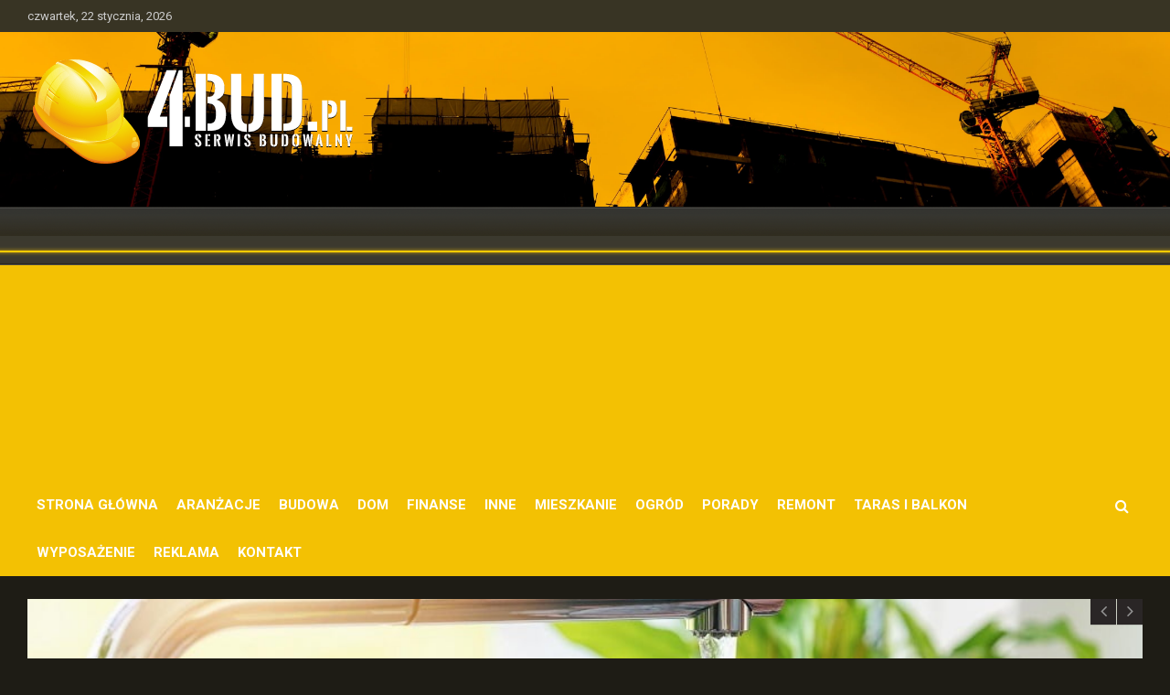

--- FILE ---
content_type: text/html; charset=UTF-8
request_url: https://4bud.pl/zanim-rozpoczniesz-budowe-oczka-wodnego-w-swoim-ogrodzie/
body_size: 15359
content:
<!doctype html>
<html dir="ltr" lang="pl-PL" prefix="og: https://ogp.me/ns#">
<head>
<meta charset="UTF-8">
<meta name="viewport" content="width=device-width, initial-scale=1">
<link rel="profile" href="https://gmpg.org/xfn/11">
<link rel="pingback" href="https://4bud.pl/xmlrpc.php">

<title>Zanim rozpoczniesz budowę oczka wodnego w swoim ogrodzie</title>

		<!-- All in One SEO 4.9.1.1 - aioseo.com -->
	<meta name="robots" content="max-image-preview:large" />
	<meta name="author" content="admin4bud"/>
	<meta name="google-site-verification" content="lDLdtjwIfiv3zgyzdK_WLK_Z6vTbd8CPIUJ1RUNyGAM" />
	<link rel="canonical" href="https://4bud.pl/zanim-rozpoczniesz-budowe-oczka-wodnego-w-swoim-ogrodzie/" />
	<meta name="generator" content="All in One SEO (AIOSEO) 4.9.1.1" />
		<meta property="og:locale" content="pl_PL" />
		<meta property="og:site_name" content="4bud.pl - Wszystko dla Twojego domu! |" />
		<meta property="og:type" content="article" />
		<meta property="og:title" content="Zanim rozpoczniesz budowę oczka wodnego w swoim ogrodzie" />
		<meta property="og:url" content="https://4bud.pl/zanim-rozpoczniesz-budowe-oczka-wodnego-w-swoim-ogrodzie/" />
		<meta property="og:image" content="https://4bud.pl/wp-content/uploads/2020/04/oczko-wodne-w-ogrodzie.jpg" />
		<meta property="og:image:secure_url" content="https://4bud.pl/wp-content/uploads/2020/04/oczko-wodne-w-ogrodzie.jpg" />
		<meta property="og:image:width" content="640" />
		<meta property="og:image:height" content="423" />
		<meta property="article:published_time" content="2020-04-20T05:16:20+00:00" />
		<meta property="article:modified_time" content="2023-10-12T09:17:25+00:00" />
		<script type="application/ld+json" class="aioseo-schema">
			{"@context":"https:\/\/schema.org","@graph":[{"@type":"Article","@id":"https:\/\/4bud.pl\/zanim-rozpoczniesz-budowe-oczka-wodnego-w-swoim-ogrodzie\/#article","name":"Zanim rozpoczniesz budow\u0119 oczka wodnego w swoim ogrodzie","headline":"Zanim rozpoczniesz budow\u0119 oczka wodnego w swoim ogrodzie","author":{"@id":"https:\/\/4bud.pl\/author\/admin4bud\/#author"},"publisher":{"@id":"https:\/\/4bud.pl\/#organization"},"image":{"@type":"ImageObject","url":"https:\/\/4bud.pl\/wp-content\/uploads\/2020\/04\/oczko-wodne-w-ogrodzie.jpg","width":640,"height":423},"datePublished":"2020-04-20T07:16:20+02:00","dateModified":"2023-10-12T11:17:25+02:00","inLanguage":"pl-PL","mainEntityOfPage":{"@id":"https:\/\/4bud.pl\/zanim-rozpoczniesz-budowe-oczka-wodnego-w-swoim-ogrodzie\/#webpage"},"isPartOf":{"@id":"https:\/\/4bud.pl\/zanim-rozpoczniesz-budowe-oczka-wodnego-w-swoim-ogrodzie\/#webpage"},"articleSection":"dom, ogr\u00f3d, porady"},{"@type":"BreadcrumbList","@id":"https:\/\/4bud.pl\/zanim-rozpoczniesz-budowe-oczka-wodnego-w-swoim-ogrodzie\/#breadcrumblist","itemListElement":[{"@type":"ListItem","@id":"https:\/\/4bud.pl#listItem","position":1,"name":"Home","item":"https:\/\/4bud.pl","nextItem":{"@type":"ListItem","@id":"https:\/\/4bud.pl\/temat\/dom\/#listItem","name":"dom"}},{"@type":"ListItem","@id":"https:\/\/4bud.pl\/temat\/dom\/#listItem","position":2,"name":"dom","item":"https:\/\/4bud.pl\/temat\/dom\/","nextItem":{"@type":"ListItem","@id":"https:\/\/4bud.pl\/zanim-rozpoczniesz-budowe-oczka-wodnego-w-swoim-ogrodzie\/#listItem","name":"Zanim rozpoczniesz budow\u0119 oczka wodnego w swoim ogrodzie"},"previousItem":{"@type":"ListItem","@id":"https:\/\/4bud.pl#listItem","name":"Home"}},{"@type":"ListItem","@id":"https:\/\/4bud.pl\/zanim-rozpoczniesz-budowe-oczka-wodnego-w-swoim-ogrodzie\/#listItem","position":3,"name":"Zanim rozpoczniesz budow\u0119 oczka wodnego w swoim ogrodzie","previousItem":{"@type":"ListItem","@id":"https:\/\/4bud.pl\/temat\/dom\/#listItem","name":"dom"}}]},{"@type":"Organization","@id":"https:\/\/4bud.pl\/#organization","name":"4bud.pl - Wszystko dla Twojego domu!","url":"https:\/\/4bud.pl\/","logo":{"@type":"ImageObject","url":"https:\/\/4bud.pl\/wp-content\/uploads\/2019\/10\/logo.png","@id":"https:\/\/4bud.pl\/zanim-rozpoczniesz-budowe-oczka-wodnego-w-swoim-ogrodzie\/#organizationLogo","width":356,"height":131},"image":{"@id":"https:\/\/4bud.pl\/zanim-rozpoczniesz-budowe-oczka-wodnego-w-swoim-ogrodzie\/#organizationLogo"}},{"@type":"Person","@id":"https:\/\/4bud.pl\/author\/admin4bud\/#author","url":"https:\/\/4bud.pl\/author\/admin4bud\/","name":"admin4bud"},{"@type":"WebPage","@id":"https:\/\/4bud.pl\/zanim-rozpoczniesz-budowe-oczka-wodnego-w-swoim-ogrodzie\/#webpage","url":"https:\/\/4bud.pl\/zanim-rozpoczniesz-budowe-oczka-wodnego-w-swoim-ogrodzie\/","name":"Zanim rozpoczniesz budow\u0119 oczka wodnego w swoim ogrodzie","inLanguage":"pl-PL","isPartOf":{"@id":"https:\/\/4bud.pl\/#website"},"breadcrumb":{"@id":"https:\/\/4bud.pl\/zanim-rozpoczniesz-budowe-oczka-wodnego-w-swoim-ogrodzie\/#breadcrumblist"},"author":{"@id":"https:\/\/4bud.pl\/author\/admin4bud\/#author"},"creator":{"@id":"https:\/\/4bud.pl\/author\/admin4bud\/#author"},"image":{"@type":"ImageObject","url":"https:\/\/4bud.pl\/wp-content\/uploads\/2020\/04\/oczko-wodne-w-ogrodzie.jpg","@id":"https:\/\/4bud.pl\/zanim-rozpoczniesz-budowe-oczka-wodnego-w-swoim-ogrodzie\/#mainImage","width":640,"height":423},"primaryImageOfPage":{"@id":"https:\/\/4bud.pl\/zanim-rozpoczniesz-budowe-oczka-wodnego-w-swoim-ogrodzie\/#mainImage"},"datePublished":"2020-04-20T07:16:20+02:00","dateModified":"2023-10-12T11:17:25+02:00"},{"@type":"WebSite","@id":"https:\/\/4bud.pl\/#website","url":"https:\/\/4bud.pl\/","name":"4bud.pl - Wszystko dla Twojego domu!","inLanguage":"pl-PL","publisher":{"@id":"https:\/\/4bud.pl\/#organization"}}]}
		</script>
		<!-- All in One SEO -->

<link rel='dns-prefetch' href='//fonts.googleapis.com' />
<link rel="alternate" type="application/rss+xml" title="4bud.pl - Wszystko dla Twojego domu! &raquo; Kanał z wpisami" href="https://4bud.pl/feed/" />
<link rel="alternate" type="application/rss+xml" title="4bud.pl - Wszystko dla Twojego domu! &raquo; Kanał z komentarzami" href="https://4bud.pl/comments/feed/" />
<link rel="alternate" type="application/rss+xml" title="4bud.pl - Wszystko dla Twojego domu! &raquo; Zanim rozpoczniesz budowę oczka wodnego w swoim ogrodzie Kanał z komentarzami" href="https://4bud.pl/zanim-rozpoczniesz-budowe-oczka-wodnego-w-swoim-ogrodzie/feed/" />
<link rel="alternate" title="oEmbed (JSON)" type="application/json+oembed" href="https://4bud.pl/wp-json/oembed/1.0/embed?url=https%3A%2F%2F4bud.pl%2Fzanim-rozpoczniesz-budowe-oczka-wodnego-w-swoim-ogrodzie%2F" />
<link rel="alternate" title="oEmbed (XML)" type="text/xml+oembed" href="https://4bud.pl/wp-json/oembed/1.0/embed?url=https%3A%2F%2F4bud.pl%2Fzanim-rozpoczniesz-budowe-oczka-wodnego-w-swoim-ogrodzie%2F&#038;format=xml" />
<style id='wp-img-auto-sizes-contain-inline-css' type='text/css'>
img:is([sizes=auto i],[sizes^="auto," i]){contain-intrinsic-size:3000px 1500px}
/*# sourceURL=wp-img-auto-sizes-contain-inline-css */
</style>
<style id='wp-emoji-styles-inline-css' type='text/css'>

	img.wp-smiley, img.emoji {
		display: inline !important;
		border: none !important;
		box-shadow: none !important;
		height: 1em !important;
		width: 1em !important;
		margin: 0 0.07em !important;
		vertical-align: -0.1em !important;
		background: none !important;
		padding: 0 !important;
	}
/*# sourceURL=wp-emoji-styles-inline-css */
</style>
<style id='wp-block-library-inline-css' type='text/css'>
:root{--wp-block-synced-color:#7a00df;--wp-block-synced-color--rgb:122,0,223;--wp-bound-block-color:var(--wp-block-synced-color);--wp-editor-canvas-background:#ddd;--wp-admin-theme-color:#007cba;--wp-admin-theme-color--rgb:0,124,186;--wp-admin-theme-color-darker-10:#006ba1;--wp-admin-theme-color-darker-10--rgb:0,107,160.5;--wp-admin-theme-color-darker-20:#005a87;--wp-admin-theme-color-darker-20--rgb:0,90,135;--wp-admin-border-width-focus:2px}@media (min-resolution:192dpi){:root{--wp-admin-border-width-focus:1.5px}}.wp-element-button{cursor:pointer}:root .has-very-light-gray-background-color{background-color:#eee}:root .has-very-dark-gray-background-color{background-color:#313131}:root .has-very-light-gray-color{color:#eee}:root .has-very-dark-gray-color{color:#313131}:root .has-vivid-green-cyan-to-vivid-cyan-blue-gradient-background{background:linear-gradient(135deg,#00d084,#0693e3)}:root .has-purple-crush-gradient-background{background:linear-gradient(135deg,#34e2e4,#4721fb 50%,#ab1dfe)}:root .has-hazy-dawn-gradient-background{background:linear-gradient(135deg,#faaca8,#dad0ec)}:root .has-subdued-olive-gradient-background{background:linear-gradient(135deg,#fafae1,#67a671)}:root .has-atomic-cream-gradient-background{background:linear-gradient(135deg,#fdd79a,#004a59)}:root .has-nightshade-gradient-background{background:linear-gradient(135deg,#330968,#31cdcf)}:root .has-midnight-gradient-background{background:linear-gradient(135deg,#020381,#2874fc)}:root{--wp--preset--font-size--normal:16px;--wp--preset--font-size--huge:42px}.has-regular-font-size{font-size:1em}.has-larger-font-size{font-size:2.625em}.has-normal-font-size{font-size:var(--wp--preset--font-size--normal)}.has-huge-font-size{font-size:var(--wp--preset--font-size--huge)}.has-text-align-center{text-align:center}.has-text-align-left{text-align:left}.has-text-align-right{text-align:right}.has-fit-text{white-space:nowrap!important}#end-resizable-editor-section{display:none}.aligncenter{clear:both}.items-justified-left{justify-content:flex-start}.items-justified-center{justify-content:center}.items-justified-right{justify-content:flex-end}.items-justified-space-between{justify-content:space-between}.screen-reader-text{border:0;clip-path:inset(50%);height:1px;margin:-1px;overflow:hidden;padding:0;position:absolute;width:1px;word-wrap:normal!important}.screen-reader-text:focus{background-color:#ddd;clip-path:none;color:#444;display:block;font-size:1em;height:auto;left:5px;line-height:normal;padding:15px 23px 14px;text-decoration:none;top:5px;width:auto;z-index:100000}html :where(.has-border-color){border-style:solid}html :where([style*=border-top-color]){border-top-style:solid}html :where([style*=border-right-color]){border-right-style:solid}html :where([style*=border-bottom-color]){border-bottom-style:solid}html :where([style*=border-left-color]){border-left-style:solid}html :where([style*=border-width]){border-style:solid}html :where([style*=border-top-width]){border-top-style:solid}html :where([style*=border-right-width]){border-right-style:solid}html :where([style*=border-bottom-width]){border-bottom-style:solid}html :where([style*=border-left-width]){border-left-style:solid}html :where(img[class*=wp-image-]){height:auto;max-width:100%}:where(figure){margin:0 0 1em}html :where(.is-position-sticky){--wp-admin--admin-bar--position-offset:var(--wp-admin--admin-bar--height,0px)}@media screen and (max-width:600px){html :where(.is-position-sticky){--wp-admin--admin-bar--position-offset:0px}}

/*# sourceURL=wp-block-library-inline-css */
</style><style id='global-styles-inline-css' type='text/css'>
:root{--wp--preset--aspect-ratio--square: 1;--wp--preset--aspect-ratio--4-3: 4/3;--wp--preset--aspect-ratio--3-4: 3/4;--wp--preset--aspect-ratio--3-2: 3/2;--wp--preset--aspect-ratio--2-3: 2/3;--wp--preset--aspect-ratio--16-9: 16/9;--wp--preset--aspect-ratio--9-16: 9/16;--wp--preset--color--black: #000000;--wp--preset--color--cyan-bluish-gray: #abb8c3;--wp--preset--color--white: #ffffff;--wp--preset--color--pale-pink: #f78da7;--wp--preset--color--vivid-red: #cf2e2e;--wp--preset--color--luminous-vivid-orange: #ff6900;--wp--preset--color--luminous-vivid-amber: #fcb900;--wp--preset--color--light-green-cyan: #7bdcb5;--wp--preset--color--vivid-green-cyan: #00d084;--wp--preset--color--pale-cyan-blue: #8ed1fc;--wp--preset--color--vivid-cyan-blue: #0693e3;--wp--preset--color--vivid-purple: #9b51e0;--wp--preset--gradient--vivid-cyan-blue-to-vivid-purple: linear-gradient(135deg,rgb(6,147,227) 0%,rgb(155,81,224) 100%);--wp--preset--gradient--light-green-cyan-to-vivid-green-cyan: linear-gradient(135deg,rgb(122,220,180) 0%,rgb(0,208,130) 100%);--wp--preset--gradient--luminous-vivid-amber-to-luminous-vivid-orange: linear-gradient(135deg,rgb(252,185,0) 0%,rgb(255,105,0) 100%);--wp--preset--gradient--luminous-vivid-orange-to-vivid-red: linear-gradient(135deg,rgb(255,105,0) 0%,rgb(207,46,46) 100%);--wp--preset--gradient--very-light-gray-to-cyan-bluish-gray: linear-gradient(135deg,rgb(238,238,238) 0%,rgb(169,184,195) 100%);--wp--preset--gradient--cool-to-warm-spectrum: linear-gradient(135deg,rgb(74,234,220) 0%,rgb(151,120,209) 20%,rgb(207,42,186) 40%,rgb(238,44,130) 60%,rgb(251,105,98) 80%,rgb(254,248,76) 100%);--wp--preset--gradient--blush-light-purple: linear-gradient(135deg,rgb(255,206,236) 0%,rgb(152,150,240) 100%);--wp--preset--gradient--blush-bordeaux: linear-gradient(135deg,rgb(254,205,165) 0%,rgb(254,45,45) 50%,rgb(107,0,62) 100%);--wp--preset--gradient--luminous-dusk: linear-gradient(135deg,rgb(255,203,112) 0%,rgb(199,81,192) 50%,rgb(65,88,208) 100%);--wp--preset--gradient--pale-ocean: linear-gradient(135deg,rgb(255,245,203) 0%,rgb(182,227,212) 50%,rgb(51,167,181) 100%);--wp--preset--gradient--electric-grass: linear-gradient(135deg,rgb(202,248,128) 0%,rgb(113,206,126) 100%);--wp--preset--gradient--midnight: linear-gradient(135deg,rgb(2,3,129) 0%,rgb(40,116,252) 100%);--wp--preset--font-size--small: 13px;--wp--preset--font-size--medium: 20px;--wp--preset--font-size--large: 36px;--wp--preset--font-size--x-large: 42px;--wp--preset--spacing--20: 0.44rem;--wp--preset--spacing--30: 0.67rem;--wp--preset--spacing--40: 1rem;--wp--preset--spacing--50: 1.5rem;--wp--preset--spacing--60: 2.25rem;--wp--preset--spacing--70: 3.38rem;--wp--preset--spacing--80: 5.06rem;--wp--preset--shadow--natural: 6px 6px 9px rgba(0, 0, 0, 0.2);--wp--preset--shadow--deep: 12px 12px 50px rgba(0, 0, 0, 0.4);--wp--preset--shadow--sharp: 6px 6px 0px rgba(0, 0, 0, 0.2);--wp--preset--shadow--outlined: 6px 6px 0px -3px rgb(255, 255, 255), 6px 6px rgb(0, 0, 0);--wp--preset--shadow--crisp: 6px 6px 0px rgb(0, 0, 0);}:where(.is-layout-flex){gap: 0.5em;}:where(.is-layout-grid){gap: 0.5em;}body .is-layout-flex{display: flex;}.is-layout-flex{flex-wrap: wrap;align-items: center;}.is-layout-flex > :is(*, div){margin: 0;}body .is-layout-grid{display: grid;}.is-layout-grid > :is(*, div){margin: 0;}:where(.wp-block-columns.is-layout-flex){gap: 2em;}:where(.wp-block-columns.is-layout-grid){gap: 2em;}:where(.wp-block-post-template.is-layout-flex){gap: 1.25em;}:where(.wp-block-post-template.is-layout-grid){gap: 1.25em;}.has-black-color{color: var(--wp--preset--color--black) !important;}.has-cyan-bluish-gray-color{color: var(--wp--preset--color--cyan-bluish-gray) !important;}.has-white-color{color: var(--wp--preset--color--white) !important;}.has-pale-pink-color{color: var(--wp--preset--color--pale-pink) !important;}.has-vivid-red-color{color: var(--wp--preset--color--vivid-red) !important;}.has-luminous-vivid-orange-color{color: var(--wp--preset--color--luminous-vivid-orange) !important;}.has-luminous-vivid-amber-color{color: var(--wp--preset--color--luminous-vivid-amber) !important;}.has-light-green-cyan-color{color: var(--wp--preset--color--light-green-cyan) !important;}.has-vivid-green-cyan-color{color: var(--wp--preset--color--vivid-green-cyan) !important;}.has-pale-cyan-blue-color{color: var(--wp--preset--color--pale-cyan-blue) !important;}.has-vivid-cyan-blue-color{color: var(--wp--preset--color--vivid-cyan-blue) !important;}.has-vivid-purple-color{color: var(--wp--preset--color--vivid-purple) !important;}.has-black-background-color{background-color: var(--wp--preset--color--black) !important;}.has-cyan-bluish-gray-background-color{background-color: var(--wp--preset--color--cyan-bluish-gray) !important;}.has-white-background-color{background-color: var(--wp--preset--color--white) !important;}.has-pale-pink-background-color{background-color: var(--wp--preset--color--pale-pink) !important;}.has-vivid-red-background-color{background-color: var(--wp--preset--color--vivid-red) !important;}.has-luminous-vivid-orange-background-color{background-color: var(--wp--preset--color--luminous-vivid-orange) !important;}.has-luminous-vivid-amber-background-color{background-color: var(--wp--preset--color--luminous-vivid-amber) !important;}.has-light-green-cyan-background-color{background-color: var(--wp--preset--color--light-green-cyan) !important;}.has-vivid-green-cyan-background-color{background-color: var(--wp--preset--color--vivid-green-cyan) !important;}.has-pale-cyan-blue-background-color{background-color: var(--wp--preset--color--pale-cyan-blue) !important;}.has-vivid-cyan-blue-background-color{background-color: var(--wp--preset--color--vivid-cyan-blue) !important;}.has-vivid-purple-background-color{background-color: var(--wp--preset--color--vivid-purple) !important;}.has-black-border-color{border-color: var(--wp--preset--color--black) !important;}.has-cyan-bluish-gray-border-color{border-color: var(--wp--preset--color--cyan-bluish-gray) !important;}.has-white-border-color{border-color: var(--wp--preset--color--white) !important;}.has-pale-pink-border-color{border-color: var(--wp--preset--color--pale-pink) !important;}.has-vivid-red-border-color{border-color: var(--wp--preset--color--vivid-red) !important;}.has-luminous-vivid-orange-border-color{border-color: var(--wp--preset--color--luminous-vivid-orange) !important;}.has-luminous-vivid-amber-border-color{border-color: var(--wp--preset--color--luminous-vivid-amber) !important;}.has-light-green-cyan-border-color{border-color: var(--wp--preset--color--light-green-cyan) !important;}.has-vivid-green-cyan-border-color{border-color: var(--wp--preset--color--vivid-green-cyan) !important;}.has-pale-cyan-blue-border-color{border-color: var(--wp--preset--color--pale-cyan-blue) !important;}.has-vivid-cyan-blue-border-color{border-color: var(--wp--preset--color--vivid-cyan-blue) !important;}.has-vivid-purple-border-color{border-color: var(--wp--preset--color--vivid-purple) !important;}.has-vivid-cyan-blue-to-vivid-purple-gradient-background{background: var(--wp--preset--gradient--vivid-cyan-blue-to-vivid-purple) !important;}.has-light-green-cyan-to-vivid-green-cyan-gradient-background{background: var(--wp--preset--gradient--light-green-cyan-to-vivid-green-cyan) !important;}.has-luminous-vivid-amber-to-luminous-vivid-orange-gradient-background{background: var(--wp--preset--gradient--luminous-vivid-amber-to-luminous-vivid-orange) !important;}.has-luminous-vivid-orange-to-vivid-red-gradient-background{background: var(--wp--preset--gradient--luminous-vivid-orange-to-vivid-red) !important;}.has-very-light-gray-to-cyan-bluish-gray-gradient-background{background: var(--wp--preset--gradient--very-light-gray-to-cyan-bluish-gray) !important;}.has-cool-to-warm-spectrum-gradient-background{background: var(--wp--preset--gradient--cool-to-warm-spectrum) !important;}.has-blush-light-purple-gradient-background{background: var(--wp--preset--gradient--blush-light-purple) !important;}.has-blush-bordeaux-gradient-background{background: var(--wp--preset--gradient--blush-bordeaux) !important;}.has-luminous-dusk-gradient-background{background: var(--wp--preset--gradient--luminous-dusk) !important;}.has-pale-ocean-gradient-background{background: var(--wp--preset--gradient--pale-ocean) !important;}.has-electric-grass-gradient-background{background: var(--wp--preset--gradient--electric-grass) !important;}.has-midnight-gradient-background{background: var(--wp--preset--gradient--midnight) !important;}.has-small-font-size{font-size: var(--wp--preset--font-size--small) !important;}.has-medium-font-size{font-size: var(--wp--preset--font-size--medium) !important;}.has-large-font-size{font-size: var(--wp--preset--font-size--large) !important;}.has-x-large-font-size{font-size: var(--wp--preset--font-size--x-large) !important;}
/*# sourceURL=global-styles-inline-css */
</style>

<style id='classic-theme-styles-inline-css' type='text/css'>
/*! This file is auto-generated */
.wp-block-button__link{color:#fff;background-color:#32373c;border-radius:9999px;box-shadow:none;text-decoration:none;padding:calc(.667em + 2px) calc(1.333em + 2px);font-size:1.125em}.wp-block-file__button{background:#32373c;color:#fff;text-decoration:none}
/*# sourceURL=/wp-includes/css/classic-themes.min.css */
</style>
<link rel='stylesheet' id='bootstrap-style-css' href='https://4bud.pl/wp-content/themes/wpthemeDB_black/assets/library/bootstrap/css/bootstrap.min.css?ver=4.0.0' type='text/css' media='all' />
<link rel='stylesheet' id='font-awesome-style-css' href='https://4bud.pl/wp-content/themes/wpthemeDB_black/assets/library/font-awesome/css/font-awesome.css?ver=6.9' type='text/css' media='all' />
<link rel='stylesheet' id='newscard-google-fonts-css' href='//fonts.googleapis.com/css?family=Roboto%3A100%2C300%2C300i%2C400%2C400i%2C500%2C500i%2C700%2C700i&#038;ver=6.9' type='text/css' media='all' />
<link rel='stylesheet' id='owl-carousel-css' href='https://4bud.pl/wp-content/themes/wpthemeDB_black/assets/library/owl-carousel/owl.carousel.min.css?ver=2.3.4' type='text/css' media='all' />
<link rel='stylesheet' id='newscard-style-css' href='https://4bud.pl/wp-content/themes/wpthemeDB_black/style.css?ver=6.9' type='text/css' media='all' />
<script type="text/javascript" src="https://4bud.pl/wp-includes/js/jquery/jquery.min.js?ver=3.7.1" id="jquery-core-js"></script>
<script type="text/javascript" src="https://4bud.pl/wp-includes/js/jquery/jquery-migrate.min.js?ver=3.4.1" id="jquery-migrate-js"></script>
<link rel="https://api.w.org/" href="https://4bud.pl/wp-json/" /><link rel="alternate" title="JSON" type="application/json" href="https://4bud.pl/wp-json/wp/v2/posts/842" /><link rel="EditURI" type="application/rsd+xml" title="RSD" href="https://4bud.pl/xmlrpc.php?rsd" />
<meta name="generator" content="WordPress 6.9" />
<link rel='shortlink' href='https://4bud.pl/?p=842' />
<link rel="pingback" href="https://4bud.pl/xmlrpc.php">		<style type="text/css">
					.site-title,
			.site-description {
				position: absolute;
				clip: rect(1px, 1px, 1px, 1px);
			}
				</style>
		<link rel="icon" href="https://4bud.pl/wp-content/uploads/2020/01/favicon.png" sizes="32x32" />
<link rel="icon" href="https://4bud.pl/wp-content/uploads/2020/01/favicon.png" sizes="192x192" />
<link rel="apple-touch-icon" href="https://4bud.pl/wp-content/uploads/2020/01/favicon.png" />
<meta name="msapplication-TileImage" content="https://4bud.pl/wp-content/uploads/2020/01/favicon.png" />
<!-- Google tag (gtag.js) -->
<script async src="https://www.googletagmanager.com/gtag/js?id=G-K433TTDE18"></script>
<script>
  window.dataLayer = window.dataLayer || [];
  function gtag(){dataLayer.push(arguments);}
  gtag('js', new Date());

  gtag('config', 'G-K433TTDE18');
</script>
<script async src="https://pagead2.googlesyndication.com/pagead/js/adsbygoogle.js?client=ca-pub-2503497526205540"
     crossorigin="anonymous"></script>

</head>

<body data-rsssl=1 class="wp-singular post-template-default single single-post postid-842 single-format-standard wp-custom-logo wp-theme-wpthemeDB_black">



<div id="page" class="site">
	<a class="skip-link screen-reader-text" href="#content">Skip to content</a>
	
	<header id="masthead" class="site-header">
					<div class="info-bar">
				<div class="container">
					<div class="row gutter-10">
						<div class="col col-sm contact-section">
							<div class="date">
								<ul><li>czwartek, 22 stycznia, 2026</li></ul>
							</div>
						</div><!-- .contact-section -->

											</div><!-- .row -->
          		</div><!-- .container -->
        	</div><!-- .infobar -->
        		<nav class="navbar navbar-expand-lg d-block">
			<div class="navbar-head navbar-bg-set"  style="background-image:url('https://4bud.pl/wp-content/uploads/2019/10/dreamstimemaximum_59463413.jpg');">
				<div class="container">
					<div class="row align-items-center">

													<div class="col-lg-12 navbar-ad-section">
																	<a href="https://4bud.pl" class="newscard-ad-728-90">
																	<img class="img-fluid" src="https://4bud.pl/wp-content/uploads/2019/10/logo.png" alt="Banner Add">
																	</a>
															</div>
											</div><!-- .row -->
				</div><!-- .container -->
			</div><!-- .navbar-head -->
			<div class="navigation-bar">
				<div class="navigation-bar-top">
					<div class="container">
						<button class="navbar-toggler menu-toggle" type="button" data-toggle="collapse" data-target="#navbarCollapse" aria-controls="navbarCollapse" aria-expanded="false" aria-label="Toggle navigation"></button>
						<span class="search-toggle"></span>
					</div><!-- .container -->
					<div class="search-bar">
						<div class="container">
							<div class="search-block off">
								<form action="https://4bud.pl/" method="get" class="search-form">
	<label class="assistive-text"> Search </label>
	<div class="input-group">
		<input type="search" value="" placeholder="Search" class="form-control s" name="s">
		<div class="input-group-prepend">
			<button class="btn btn-theme">Search</button>
		</div>
	</div>
</form><!-- .search-form -->
							</div><!-- .search-box -->
						</div><!-- .container -->
					</div><!-- .search-bar -->
				</div><!-- .navigation-bar-top -->
				<div class="navbar-main">
					<div class="container">
						<div class="collapse navbar-collapse" id="navbarCollapse">
							<div id="site-navigation" class="main-navigation" role="navigation">
								<ul class="nav-menu navbar-nav d-lg-block"><li id="menu-item-341" class="menu-item menu-item-type-custom menu-item-object-custom menu-item-home menu-item-341"><a href="https://4bud.pl/">Strona główna</a></li>
<li id="menu-item-316" class="menu-item menu-item-type-taxonomy menu-item-object-category menu-item-316"><a href="https://4bud.pl/temat/aranzacje/">aranżacje</a></li>
<li id="menu-item-317" class="menu-item menu-item-type-taxonomy menu-item-object-category menu-item-317"><a href="https://4bud.pl/temat/budowa/">budowa</a></li>
<li id="menu-item-318" class="menu-item menu-item-type-taxonomy menu-item-object-category current-post-ancestor current-menu-parent current-post-parent menu-item-318"><a href="https://4bud.pl/temat/dom/">dom</a></li>
<li id="menu-item-319" class="menu-item menu-item-type-taxonomy menu-item-object-category menu-item-319"><a href="https://4bud.pl/temat/finanse/">finanse</a></li>
<li id="menu-item-320" class="menu-item menu-item-type-taxonomy menu-item-object-category menu-item-320"><a href="https://4bud.pl/temat/inne/">inne</a></li>
<li id="menu-item-321" class="menu-item menu-item-type-taxonomy menu-item-object-category menu-item-321"><a href="https://4bud.pl/temat/mieszkanie/">mieszkanie</a></li>
<li id="menu-item-322" class="menu-item menu-item-type-taxonomy menu-item-object-category current-post-ancestor current-menu-parent current-post-parent menu-item-322"><a href="https://4bud.pl/temat/ogrod/">ogród</a></li>
<li id="menu-item-323" class="menu-item menu-item-type-taxonomy menu-item-object-category current-post-ancestor current-menu-parent current-post-parent menu-item-323"><a href="https://4bud.pl/temat/porady/">porady</a></li>
<li id="menu-item-324" class="menu-item menu-item-type-taxonomy menu-item-object-category menu-item-324"><a href="https://4bud.pl/temat/remont/">remont</a></li>
<li id="menu-item-325" class="menu-item menu-item-type-taxonomy menu-item-object-category menu-item-325"><a href="https://4bud.pl/temat/taras-i-balkon/">taras i balkon</a></li>
<li id="menu-item-326" class="menu-item menu-item-type-taxonomy menu-item-object-category menu-item-326"><a href="https://4bud.pl/temat/wyposazenie/">wyposażenie</a></li>
<li id="menu-item-1015" class="menu-item menu-item-type-post_type menu-item-object-page menu-item-1015"><a href="https://4bud.pl/reklama/"><b>Reklama</b></a></li>
<li id="menu-item-5173" class="menu-item menu-item-type-post_type menu-item-object-page menu-item-5173"><a href="https://4bud.pl/kontakt/">Kontakt</a></li>
</ul>							</div><!-- #site-navigation .main-navigation -->
						</div><!-- .navbar-collapse -->
						<div class="nav-search">
							<span class="search-toggle"></span>
						</div><!-- .nav-search -->
					</div><!-- .container -->
				</div><!-- .navbar-main -->
			</div><!-- .navigation-bar -->
		</nav><!-- .navbar -->

			<section class="featured-section">
				<div class="container">
									<div class="row gutter-parent-10 one-column-featured-section">
							
								<div class="col-12">
									<div class="featured-slider post-slider">
										<div class="post-slider-header">
											<h3 class="stories-title"></h3>
										</div>
										<div class="owl-carousel">
																							<div class="item">
													<div class="post-item post-block">
														<div class="post-img-wrap">
															<a href="https://4bud.pl/10-arow-to-ile-metrow-kwadratowych-praktyczny-przewodnik-po-jednostkach-powierzchni/" class="post-img"  style="background-image: url('https://4bud.pl/wp-content/uploads/2024/04/10-arow-ile-to-m2.jpg');" ></a>
														</div>
														<div class="entry-header">
															<div class="entry-meta category-meta">
															<!--	<div class="cat-links">Bez kategorii</div> -->
															</div><!-- .entry-meta -->
															<h2 class="entry-title"><a href="https://4bud.pl/10-arow-to-ile-metrow-kwadratowych-praktyczny-przewodnik-po-jednostkach-powierzchni/">10 arów to ile metrów kwadratowych? Praktyczny przewodnik po jednostkach powierzchni</a></h2>																															<div class="entry-meta">
																	<p>W świecie nieruchomości i planowania przestrzennego jednostki powierzchni odgrywają kluczową rolę. Często spotykamy się z pojęciem ara, ale czy zastanawialiśmy się kiedyś, ile to dokładnie metrów kwadratowych? W tym artykule&hellip; </p>
																</div>
																													</div><!-- .entry-header -->
													</div><!-- .post-item .post-block -->
												</div>
																							<div class="item">
													<div class="post-item post-block">
														<div class="post-img-wrap">
															<a href="https://4bud.pl/gdzie-uzywa-sie-zbiornikow-cisnieniowych/" class="post-img"  style="background-image: url('https://4bud.pl/wp-content/uploads/2023/01/mykyta-martynenko-bx-h_tpsvzi-unsplash.jpg');" ></a>
														</div>
														<div class="entry-header">
															<div class="entry-meta category-meta">
															<!--	<div class="cat-links"><a href="https://4bud.pl/temat/porady/" rel="category tag">porady</a></div> -->
															</div><!-- .entry-meta -->
															<h2 class="entry-title"><a href="https://4bud.pl/gdzie-uzywa-sie-zbiornikow-cisnieniowych/">Gdzie używa się zbiorników ciśnieniowych?</a></h2>																															<div class="entry-meta">
																	<p>Zbiorniki ciśnieniowe to specjalne pojemniki, które są w stanie wytrzymać bardzo wysokie ciśnienie wewnątrz swojej konstrukcji. Są one wykorzystywane w wielu różnych dziedzinach gospodarki &#8211; od przemysłu, po transport i&hellip; </p>
																</div>
																													</div><!-- .entry-header -->
													</div><!-- .post-item .post-block -->
												</div>
																							<div class="item">
													<div class="post-item post-block">
														<div class="post-img-wrap">
															<a href="https://4bud.pl/ile-kosztuje-lopata-do-sniegu/" class="post-img"  style="background-image: url('https://4bud.pl/wp-content/uploads/2022/12/lopata-do-sniegu.jpg');" ></a>
														</div>
														<div class="entry-header">
															<div class="entry-meta category-meta">
															<!--	<div class="cat-links"><a href="https://4bud.pl/temat/porady/" rel="category tag">porady</a></div> -->
															</div><!-- .entry-meta -->
															<h2 class="entry-title"><a href="https://4bud.pl/ile-kosztuje-lopata-do-sniegu/">Ile kosztuje łopata do śniegu?</a></h2>																															<div class="entry-meta">
																	<p>Łopata do śniegu jest najprostszym i najtańszym narzędziem pozwalającym pozbyć się świeżego i nieubitego śniegu z posesji. Mokry śnieg także jest możliwy do usunięcia łopatą, jednak wymaga to większego wysiłku&hellip; </p>
																</div>
																													</div><!-- .entry-header -->
													</div><!-- .post-item .post-block -->
												</div>
																							<div class="item">
													<div class="post-item post-block">
														<div class="post-img-wrap">
															<a href="https://4bud.pl/jak-wybrac-baterie-kuchenne-do-nowoczesnej-kuchni-podpowiadamy/" class="post-img"  style="background-image: url('https://4bud.pl/wp-content/uploads/2022/12/art1-listopad2022-freepik-5-1.jpg');" ></a>
														</div>
														<div class="entry-header">
															<div class="entry-meta category-meta">
															<!--	<div class="cat-links"><a href="https://4bud.pl/temat/porady/" rel="category tag">porady</a> <a href="https://4bud.pl/temat/wyposazenie/" rel="category tag">wyposażenie</a></div> -->
															</div><!-- .entry-meta -->
															<h2 class="entry-title"><a href="https://4bud.pl/jak-wybrac-baterie-kuchenne-do-nowoczesnej-kuchni-podpowiadamy/">Jak wybrać baterie kuchenne do nowoczesnej kuchni? Podpowiadamy</a></h2>																															<div class="entry-meta">
																	<p>Niezależnie od tego, czy w Twojej kuchni znajduje się zmywarka, nie powinno w niej zabraknąć funkcjonalnego zlewozmywaka z odpowiednio dopasowaną baterią kuchenną. Dobrze dobrana armatura nie tylko ułatwi Ci proces&hellip; </p>
																</div>
																													</div><!-- .entry-header -->
													</div><!-- .post-item .post-block -->
												</div>
																							<div class="item">
													<div class="post-item post-block">
														<div class="post-img-wrap">
															<a href="https://4bud.pl/jak-zadbac-o-porzadek-w-miejscu-pracy/" class="post-img"  style="background-image: url('https://4bud.pl/wp-content/uploads/2022/11/porzadek-w-miejscu-pracy-01.jpg');" ></a>
														</div>
														<div class="entry-header">
															<div class="entry-meta category-meta">
															<!--	<div class="cat-links"><a href="https://4bud.pl/temat/porady/" rel="category tag">porady</a></div> -->
															</div><!-- .entry-meta -->
															<h2 class="entry-title"><a href="https://4bud.pl/jak-zadbac-o-porzadek-w-miejscu-pracy/">Jak zadbać o porządek w miejscu pracy?</a></h2>																															<div class="entry-meta">
																	<p>Dbanie o porządek i higienę jest bardzo dużym wyzwaniem w miejscach o dużym natężeniu ruchu, miejscach publicznych, restauracjach, urzędach czy szpitalach. Tam, gdzie dziennie przewija się dużo osób, wytwarzane jest&hellip; </p>
																</div>
																													</div><!-- .entry-header -->
													</div><!-- .post-item .post-block -->
												</div>
																					</div><!-- .owl-carousel -->
									</div><!-- .featured-slider .post-slider -->
								</div><!-- col-12 -->
							
							
													</div><!-- .row -->
					
									</div><!-- .container -->
			</section><!-- .featured-section -->


				<div id="breadcrumb">
				<div class="container">
					<div role="navigation" aria-label="Breadcrumbs" class="breadcrumb-trail breadcrumbs" itemprop="breadcrumb"><ul class="trail-items" itemscope itemtype="http://schema.org/BreadcrumbList"><meta name="numberOfItems" content="3" /><meta name="itemListOrder" content="Ascending" /><li itemprop="itemListElement" itemscope itemtype="http://schema.org/ListItem" class="trail-item trail-begin"><a href="https://4bud.pl/" rel="home" itemprop="item"><span itemprop="name">Home</span></a><meta itemprop="position" content="1" /></li><li itemprop="itemListElement" itemscope itemtype="http://schema.org/ListItem" class="trail-item"><a href="https://4bud.pl/temat/dom/" itemprop="item"><span itemprop="name">dom</span></a><meta itemprop="position" content="2" /></li><li itemprop="itemListElement" itemscope itemtype="http://schema.org/ListItem" class="trail-item trail-end"><a href="https://4bud.pl/zanim-rozpoczniesz-budowe-oczka-wodnego-w-swoim-ogrodzie/" itemprop="item"><span itemprop="name">Zanim rozpoczniesz budowę oczka wodnego w swoim ogrodzie</span></a><meta itemprop="position" content="3" /></li></ul></div>				</div>
			</div><!-- .breadcrumb -->
			</header><!-- #masthead -->
	<div id="content" class="site-content ">
		<div class="container">
							<div class="row justify-content-center">
			<div id="primary" class="col-lg-8 content-area">		<main id="main" class="site-main">

			
	<div class="post-842 post type-post status-publish format-standard has-post-thumbnail hentry category-dom category-ogrod category-porady">
			<header class="entry-header">
			<div class="title-contentDB">
				<h1 class="entry-title">Zanim rozpoczniesz budowę oczka wodnego w swoim ogrodzie</h1>			
				</div>
							</header>

		
						<figure class="post-featured-image post-img-wrap">
											<img class="post-img" src="https://4bud.pl/wp-content/uploads/2020/04/oczko-wodne-w-ogrodzie.jpg" alt=""/>
						<div class="entry-meta category-meta">
						<div class="cat-links"><a href="https://4bud.pl/temat/dom/" rel="category tag">dom</a> <a href="https://4bud.pl/temat/ogrod/" rel="category tag">ogród</a> <a href="https://4bud.pl/temat/porady/" rel="category tag">porady</a></div>
					</div><!-- .entry-meta -->
					</figure><!-- .post-featured-image .page-single-img-wrap -->
				<div class="date"><div class="date"><a href="https://4bud.pl/zanim-rozpoczniesz-budowe-oczka-wodnego-w-swoim-ogrodzie/" title="Zanim rozpoczniesz budowę oczka wodnego w swoim ogrodzie">20 kwietnia 2020</a> </div></div>

				
	
			
				
					
			
<div class="entry-content">
		<h2>Projektowanie oczek wodnych i sadzawek</h2>
<p dir="ltr">Zastanawiając się nad urządzeniem w ogrodzie oczka wodnego, bądź sadzawki każdy z nas ma pewne wyobrażenia, jak zrealizować swój pomysł. Bywa jednak, że samo wykonanie stawia przed nami wiele rozterek i problemów, bardzo często zniechęcając do kontynuowania pracy. Dlatego bardzo ważnym etapem jest przygotowanie i zapoznanie się z aspektami technicznymi ogrodu. Pamiętajmy, że sadzawki jak drzewa nie da się już przesadzić.<span id="more-842"></span></p>
<h2 dir="ltr">Jak zatem poprawnie dobrać lokalizację oczka wodnego?</h2>
<p dir="ltr">Każdy posiadacz działki najpierw wizualizuje sobie rozmieszczenie, które rysuje w swych myślach siedząc na tarasie i planując, jak w przyszłości będzie wyglądał ogród. Po podjęciu decyzji, aby plan wcielić w życie należy jednak dobrze zaplanować wybór miejsca ze względu na następujące elementy:</p>
<p dir="ltr"><u>Nasłonecznienie</u></p>
<p dir="ltr">Jak zawsze kiedy mowa o ogrodzie, musimy dużą uwagę zwrócić na upodobania roślin względem słońca. Słońce jest odpowiedzialne za zasiedlenie, rozwój oraz wzrost roślin. Pamiętajmy, że byliny wodne oraz rośliny liściaste lubią miejsca mocno nasłonecznione. Natomiast paprocie, które ostatnio wracają do łask, po latach odrzucenia architektonicznego o wiele lepiej rosną w cieniu.</p>
<p dir="ltr"><u>Pielęgnacja</u></p>
<p dir="ltr">Oczko wodne, czy nawet sadzawka tak samo jak każda roślina w ogrodzie wymaga pielęgnacji. Musimy zatem pamiętać, że czyścimy nie tylko taflę wody, aby można było spokojnie zobaczyć odbijające się w niej niebo, ale również odpowiednio przycinać i przerzedzać rośliny. Zatem kiedy planujemy zbiornik wodny, który ma cieszyć nas wyglądem, warto pamiętać o łatwym dostępnie do całej powierzchni lustra wodnego oraz do głębszych partii roślinności! Dobrą miarką jest siatka nylonowa zamontowana na długim kiju. Kształt warto dobrać tak, aby obchodząc nasz zbiornik naokoło, móc wszędzie sięgnąć takim narzędziem. Da to nam pewność, że za parę lat zamiast pieknej sadzawki ogrodowej nie będziemy mieli przerośniętych bagien.</p>
<p dir="ltr"><u>Aspekty techniczne</u></p>
<p dir="ltr">Teraz warto pochylić się chwilę nad kwestią doprowadzenia energii elektrycznej do naszej sadzawki marzeń. Taka konstrukcja jest nam potrzebna nie tylko do oświetlenia oczka, ale również do podłączenia pompy, której zadaniem jest tłoczenie wody na różne poziomy zbiornika wodnego, albo po prostu podłączenie pod nią systemu oczyszczającego.</p>
<p dir="ltr">Określenie rozmiarów oczka rownież jest rzeczą niezmiernie ważną, gdyż wpływa to na ilość naszej pracy oraz pozwala na hodowlę ryb, bądź tylko uprawę roślin.</p>
<h2>Jak zatem najlepiej zaplanować wielkość sadzawki?</h2>
<p dir="ltr">Pierwszą rzeczą o której musimy pamiętać, jest fakt że widoczna część lustra wody nie jest tożsama z pierwotnym obrysem krawędzi stawu! Skąd bierze się ta przypadłość? Odpowiedź sprowadza się do roślin, które rozwijają się chętnie na terenach podmokłych oraz na niskich poziomach wody. Kolejna cecha związana jest z faktem, że sam zbiornik jest usytuowany przeważnie 10 cm niżej, niż poziom otaczającego go gruntu. Kiedy wyznaczamy brzegi naszego stawu, warto przyjrzeć się ściankom przy styku z naszym trawnikiem. Są one pochyłe, zatem są to nierówności wynikające z konstrukcji. Nie jesteśmy im w stanie zapobiec, stąd warto pamiętać, że i ta cecha zmniejszy nam powierzchnię oczka.</p>
<h2 dir="ltr">Jak rozplanować w właściwy sposób wygląd sadzawki ogrodowej?</h2>
<p dir="ltr">Roślinność w zbiorniku wodnym ulega zmianom w ciągu całego roku. Dochodzi do wzrostu i rozwoju flory. Zatem warto wyobrazić sobie, że jeżeli posadzimy gatunki rosnące na terenach o niskim poziomie wody, wtedy te mogą zasłonić nam spojrzenie na lustro wody. Jest to cecha związana z pionowym porostem roślin. Natomiast lilie wodę, bądź inne gatunki których liście unoszą się na wodzie, pokrywają część sadzawki, dzięki czemu maleje kontrast między powierzchnią wody, a roślinnością przybrzeżną. Wszystkie te elementy rozwoju roślin prowadzą do optycznego zmniejszenia stawu.</p>
<h2 dir="ltr">Jakie rozmiary i kształty wodne pozwolą nam na hodowlę ryb lub innych żyjątek wodnych?</h2>
<p dir="ltr">Jeżeli chodzi o ryby to faktycznie jedynym decydującym czynnikiem, jest wielkość sadzawki. Oczka wodne średnich rozmiarów mogą już przyjąć np. złote rybki, natomiast jeżeli myślimy o większych rybach jak np. karpie japońskie to również staw musi być już dużych rozmiarów. Gdyby ktoś chciał trzymać wszystkie te gatunki, wtedy powierzchnia wody musi wynosić minimum dwanaście metrów kwadratowych, a głębokość co najmniej jednej metr. Inni mieszkańcy oczek jak żaby, salamandry czy ślimaki spokojnie zasiedlą się sami już w najniższych poziomach wody.</p>
<p dir="ltr">Zatem spełniając swe marzenia o pięknej ogrodowej sadzawce pamiętajmy, że prócz aranżacji w ogrodową przestrzeń, która jest przyjemna dla oka, jest to też nowy dom dla różnych form życia, roślin jak i zwierząt. Warto zatem pochylić się chwilę dłużej nad kwestią rozmieszczenia, projektu i budowy, bo w końcu nikt z nas by nie chciał, aby cała nasza praca włożona w tak piękne dzieło uległa zniszczeniu przez niedostateczne zapoznanie się z projektem.</p>
	</div><!-- .entry-content -->
			
	</div><!-- .post-842 -->
	
	



			
			
			<img src="https://4bud.pl/wp-content/uploads/2021/12/notaprawna-white.png" alt="Informacja prawna" />
			
			
	<div class="entry-section">
		<div class="row">
			<div class="col-xl-10 offset-xl-1 col-12">

				<div class="entry-navigation">
											<a href="https://4bud.pl/czy-warto-korzystac-z-pomocy-projektanta-wnetrz/" class="entry-prev">
							<span>Poprzedni Artykuł</span>
							<p class="entry-navigation-title">Czy warto korzystać z pomocy projektanta wnętrz?</p>
						</a>
					
											<a href="https://4bud.pl/meble-jesionowe-jak-wybrac-ekskluzywne-meble-do-salonu/" class="entry-next">
							<span>Następny Artykuł</span>
							<p class="entry-navigation-title">Meble jesionowe &#8211; jak wybrać ekskluzywne meble do salonu?</p>
						</a>
									</div>

			</div>
		</div>
	</div>


		</main><!-- #main -->
	</div><!-- #primary -->



<aside id="secondary" class="col-lg-4 widget-area" role="complementary">
	<div class="sticky-sidebar">
		<section id="text-4" class="widget widget_text"><h3 class="widget-title">Szczególnie polecane wpisy:</h3>			<div class="textwidget"><ul>
<li><a href="https://4bud.pl/maszyny-budowlane-niezbedne-przy-budowie-domu/"><strong>Maszyny budowlane niezbędne przy budowie domu</strong></a></li>
<li><strong><a href="https://4bud.pl/czym-jest-metr-jak-obliczyc-metry-biezace-i-kwadratowe/">Czym jest metr? Jak obliczyć metry bieżące i kwadratowe</a></strong></li>
<li><strong><a href="https://4bud.pl/wymiary-paneli-podlogowych/">Jak odpowiednio dobrać wymiary paneli podłogowych?</a></strong></li>
</ul>
</div>
		</section><section id="categories-2" class="widget widget_categories"><h3 class="widget-title">Kategorie</h3>
			<ul>
					<li class="cat-item cat-item-19"><a href="https://4bud.pl/temat/aranzacje/">aranżacje</a>
</li>
	<li class="cat-item cat-item-22"><a href="https://4bud.pl/temat/budowa/">budowa</a>
</li>
	<li class="cat-item cat-item-20"><a href="https://4bud.pl/temat/dom/">dom</a>
</li>
	<li class="cat-item cat-item-24"><a href="https://4bud.pl/temat/finanse/">finanse</a>
</li>
	<li class="cat-item cat-item-29"><a href="https://4bud.pl/temat/inne/">inne</a>
</li>
	<li class="cat-item cat-item-21"><a href="https://4bud.pl/temat/mieszkanie/">mieszkanie</a>
</li>
	<li class="cat-item cat-item-25"><a href="https://4bud.pl/temat/ogrod/">ogród</a>
</li>
	<li class="cat-item cat-item-28"><a href="https://4bud.pl/temat/porady/">porady</a>
</li>
	<li class="cat-item cat-item-23"><a href="https://4bud.pl/temat/remont/">remont</a>
</li>
	<li class="cat-item cat-item-26"><a href="https://4bud.pl/temat/taras-i-balkon/">taras i balkon</a>
</li>
	<li class="cat-item cat-item-27"><a href="https://4bud.pl/temat/wyposazenie/">wyposażenie</a>
</li>
			</ul>

			</section><section id="newscard_horizontal_vertical_posts-5" class="widget newscard-widget-horizontal-vertical-posts">					<h2 class="widget-title">Mogą Cię zainteresować?</h2>
				<div class="row gutter-parent-14 post-horizontal">
			<div class="col-12 first-col">
									
			<div class="col-12 second-col">
												<div class="post-boxed inlined clearfix">
													<div class="post-img-wrap">
								<a href="https://4bud.pl/gdzie-uzywa-sie-zbiornikow-cisnieniowych/" class="post-img" style="background-image: url('https://4bud.pl/wp-content/uploads/2023/01/mykyta-martynenko-bx-h_tpsvzi-unsplash.jpg');"></a>
							</div>
												<div class="post-content">
					
							 <h4 class="entry-title2"><a href="https://4bud.pl/gdzie-uzywa-sie-zbiornikow-cisnieniowych/">Gdzie używa się zbiorników ciśnieniowych?</a></h4>							<div class="entry-meta">
								
							</div>
						</div>
					</div><!-- .post-boxed -->
													<div class="post-boxed inlined clearfix">
													<div class="post-img-wrap">
								<a href="https://4bud.pl/ile-kosztuje-lopata-do-sniegu/" class="post-img" style="background-image: url('https://4bud.pl/wp-content/uploads/2022/12/lopata-do-sniegu.jpg');"></a>
							</div>
												<div class="post-content">
					
							 <h4 class="entry-title2"><a href="https://4bud.pl/ile-kosztuje-lopata-do-sniegu/">Ile kosztuje łopata do śniegu?</a></h4>							<div class="entry-meta">
								
							</div>
						</div>
					</div><!-- .post-boxed -->
													<div class="post-boxed inlined clearfix">
													<div class="post-img-wrap">
								<a href="https://4bud.pl/jak-wybrac-baterie-kuchenne-do-nowoczesnej-kuchni-podpowiadamy/" class="post-img" style="background-image: url('https://4bud.pl/wp-content/uploads/2022/12/art1-listopad2022-freepik-5-1.jpg');"></a>
							</div>
												<div class="post-content">
					
							 <h4 class="entry-title2"><a href="https://4bud.pl/jak-wybrac-baterie-kuchenne-do-nowoczesnej-kuchni-podpowiadamy/">Jak wybrać baterie kuchenne do nowoczesnej kuchni? Podpowiadamy</a></h4>							<div class="entry-meta">
								
							</div>
						</div>
					</div><!-- .post-boxed -->
													<div class="post-boxed inlined clearfix">
													<div class="post-img-wrap">
								<a href="https://4bud.pl/jak-zadbac-o-porzadek-w-miejscu-pracy/" class="post-img" style="background-image: url('https://4bud.pl/wp-content/uploads/2022/11/porzadek-w-miejscu-pracy-01.jpg');"></a>
							</div>
												<div class="post-content">
					
							 <h4 class="entry-title2"><a href="https://4bud.pl/jak-zadbac-o-porzadek-w-miejscu-pracy/">Jak zadbać o porządek w miejscu pracy?</a></h4>							<div class="entry-meta">
								
							</div>
						</div>
					</div><!-- .post-boxed -->
												</div>
		</div><!-- .row gutter-parent-14 -->

		</section><!-- .widget_featured_post -->	</div><!-- .sticky-sidebar -->
</aside><!-- #secondary -->
					</div><!-- row -->
		</div><!-- .container -->
	</div><!-- #content .site-content-->
	<footer id="colophon" class="site-footer" role="contentinfo">
		
			<div class="container">
				<section class="featured-stories">
					<h2 class="stories-title">Sprawdź Również</h2>
					<div class="row gutter-parent-14">
													<div class="col-sm-6 col-lg-3">
								<div class="post-boxed">
																			<div class="post-img-wrap">
											<div class="featured-post-img">
												<a href="https://4bud.pl/rolety-plisowane-bezinwazyjne-dlaczego-warto-zamontowac-je-w-swoim-domu/" class="post-img" style="background-image: url('https://4bud.pl/wp-content/uploads/2025/12/roleta-plisowana-zaciemniajaca-srednio-bialy.jpg');"></a>
											</div>
											<div class="entry-meta category-meta">
												<div class="cat-links"><a href="https://4bud.pl/temat/wyposazenie/" rel="category tag">wyposażenie</a></div>
											</div><!-- .entry-meta -->
										</div><!-- .post-img-wrap -->
																		<div class="post-content">
																				<h3 class="entry-title"><a href="https://4bud.pl/rolety-plisowane-bezinwazyjne-dlaczego-warto-zamontowac-je-w-swoim-domu/">Rolety plisowane bezinwazyjne &#8211; dlaczego warto zamontować je w swoim domu?</a></h3>																					<div class="entry-meta">
												
											</div>
																			</div><!-- .post-content -->
								</div><!-- .post-boxed -->
							</div><!-- .col-sm-6 .col-lg-3 -->
													<div class="col-sm-6 col-lg-3">
								<div class="post-boxed">
																			<div class="post-img-wrap">
											<div class="featured-post-img">
												<a href="https://4bud.pl/czy-wiesz-w-jaki-sposob-iniekcja-krystaliczna-moze-uratowac-twoje-fundamenty/" class="post-img" style="background-image: url('https://4bud.pl/wp-content/uploads/2025/12/898167637_wp69315029ea0a20.67220002.png');"></a>
											</div>
											<div class="entry-meta category-meta">
												<div class="cat-links"><a href="https://4bud.pl/temat/budowa/" rel="category tag">budowa</a></div>
											</div><!-- .entry-meta -->
										</div><!-- .post-img-wrap -->
																		<div class="post-content">
																				<h3 class="entry-title"><a href="https://4bud.pl/czy-wiesz-w-jaki-sposob-iniekcja-krystaliczna-moze-uratowac-twoje-fundamenty/">Czy wiesz, w jaki sposób iniekcja krystaliczna może uratować Twoje fundamenty?</a></h3>																					<div class="entry-meta">
												
											</div>
																			</div><!-- .post-content -->
								</div><!-- .post-boxed -->
							</div><!-- .col-sm-6 .col-lg-3 -->
													<div class="col-sm-6 col-lg-3">
								<div class="post-boxed">
																			<div class="post-img-wrap">
											<div class="featured-post-img">
												<a href="https://4bud.pl/graco-niezawodne-agregaty-malarskie-dla-wymagajacych-wykonawcow/" class="post-img" style="background-image: url('https://4bud.pl/wp-content/uploads/2025/12/2099634193_wp692d8488d0b847.40300003.jpg');"></a>
											</div>
											<div class="entry-meta category-meta">
												<div class="cat-links"><a href="https://4bud.pl/temat/budowa/" rel="category tag">budowa</a></div>
											</div><!-- .entry-meta -->
										</div><!-- .post-img-wrap -->
																		<div class="post-content">
																				<h3 class="entry-title"><a href="https://4bud.pl/graco-niezawodne-agregaty-malarskie-dla-wymagajacych-wykonawcow/">Graco – niezawodne agregaty malarskie dla wymagających wykonawców</a></h3>																					<div class="entry-meta">
												
											</div>
																			</div><!-- .post-content -->
								</div><!-- .post-boxed -->
							</div><!-- .col-sm-6 .col-lg-3 -->
													<div class="col-sm-6 col-lg-3">
								<div class="post-boxed">
																			<div class="post-img-wrap">
											<div class="featured-post-img">
												<a href="https://4bud.pl/do-jakich-inwestycji-warto-wynajac-dzwig-samochodowy-przewodnik-dla-inwestorow/" class="post-img" style="background-image: url('https://4bud.pl/wp-content/uploads/2025/11/776533965_wp6929459d680e66.74715962.jpg');"></a>
											</div>
											<div class="entry-meta category-meta">
												<div class="cat-links"><a href="https://4bud.pl/temat/budowa/" rel="category tag">budowa</a></div>
											</div><!-- .entry-meta -->
										</div><!-- .post-img-wrap -->
																		<div class="post-content">
																				<h3 class="entry-title"><a href="https://4bud.pl/do-jakich-inwestycji-warto-wynajac-dzwig-samochodowy-przewodnik-dla-inwestorow/">Do jakich inwestycji warto wynająć dźwig samochodowy? Przewodnik dla inwestorów</a></h3>																					<div class="entry-meta">
												
											</div>
																			</div><!-- .post-content -->
								</div><!-- .post-boxed -->
							</div><!-- .col-sm-6 .col-lg-3 -->
											</div><!-- .row -->
				</section><!-- .featured-stories -->
			</div><!-- .container -->
		
					<div class="widget-area">
				<div class="container">
					<div class="row">
						<div class="col-sm-6 col-lg-3">
							<section id="text-3" class="widget widget_text"><h3 class="widget-title">Kontakt:</h3>			<div class="textwidget"><p><strong>Kontakt w sprawie reklamy: <a href="/cdn-cgi/l/email-protection" class="__cf_email__" data-cfemail="b4dfdbdac0d5dfc0f480d6c1d09ac4d8">[email&#160;protected]</a></strong></p>
<p><a href="https://4bud.pl/polityka-prywatnosci/">Polityka Prywatności</a></p>
</div>
		</section>						</div><!-- footer sidebar column 1 -->
						<div class="col-sm-6 col-lg-3">
							<section id="text-5" class="widget widget_text"><h3 class="widget-title">Partnerzy:</h3>			<div class="textwidget"><p><a href="https://budosfera.pl"><img loading="lazy" decoding="async" class="aligncenter size-full wp-image-805" src="https://4bud.pl/wp-content/uploads/2020/04/logo-budosfera1compress.png" alt="Budosfera.pl" width="300" height="145" /></a></p>
</div>
		</section>						</div><!-- footer sidebar column 2 -->
						<div class="col-sm-6 col-lg-3">
							<section id="text-6" class="widget widget_text"><h3 class="widget-title">Partnerzy:</h3>			<div class="textwidget"><p><a href="https://prestizowydom.pl"><img loading="lazy" decoding="async" class="aligncenter size-full wp-image-805" title="Serwis Wnętrzarski - https://prestizowydom.pl" src="https://4bud.pl/wp-content/uploads/2021/05/prestizowdom.png" alt="Serwis Wnętrzarski - https://prestizowydom.pl" width="300" height="145" /></a></p>
</div>
		</section>						</div><!-- footer sidebar column 3 -->
						<div class="col-sm-6 col-lg-3">
													</div><!-- footer sidebar column 4 -->
					</div><!-- .row -->
				</div><!-- .container -->
			</div><!-- .widget-area -->
				<div class="site-info">
			<div class="container">
				<div class="row">
										<div class="copyright col-lg order-lg-1 text-lg-left">
						<div class="theme-link">
							<a href="https://4bud.pl"><strong> 4Bud.pl - Twój portal budowlany!</strong> </a> © All rights reserved. &copy; 2026						</div>
			
					</div><!-- .copyright -->
				</div><!-- .row -->
			</div><!-- .container -->
		</div><!-- .site-info -->
	</footer><!-- #colophon -->
	<div class="back-to-top"><a title="Do Góry" href="#masthead"></a></div>
</div><!-- #page -->

<script data-cfasync="false" src="/cdn-cgi/scripts/5c5dd728/cloudflare-static/email-decode.min.js"></script><script type="speculationrules">
{"prefetch":[{"source":"document","where":{"and":[{"href_matches":"/*"},{"not":{"href_matches":["/wp-*.php","/wp-admin/*","/wp-content/uploads/*","/wp-content/*","/wp-content/plugins/*","/wp-content/themes/wpthemeDB_black/*","/*\\?(.+)"]}},{"not":{"selector_matches":"a[rel~=\"nofollow\"]"}},{"not":{"selector_matches":".no-prefetch, .no-prefetch a"}}]},"eagerness":"conservative"}]}
</script>
<script type="module"  src="https://4bud.pl/wp-content/plugins/all-in-one-seo-pack/dist/Lite/assets/table-of-contents.95d0dfce.js?ver=4.9.1.1" id="aioseo/js/src/vue/standalone/blocks/table-of-contents/frontend.js-js"></script>
<script type="text/javascript" src="https://4bud.pl/wp-content/themes/wpthemeDB_black/assets/library/bootstrap/js/popper.min.js?ver=1.12.9" id="popper-script-js"></script>
<script type="text/javascript" src="https://4bud.pl/wp-content/themes/wpthemeDB_black/assets/library/bootstrap/js/bootstrap.min.js?ver=4.0.0" id="bootstrap-script-js"></script>
<script type="text/javascript" src="https://4bud.pl/wp-content/themes/wpthemeDB_black/assets/library/owl-carousel/owl.carousel.min.js?ver=2.3.4" id="owl-carousel-js"></script>
<script type="text/javascript" src="https://4bud.pl/wp-content/themes/wpthemeDB_black/assets/library/owl-carousel/owl.carousel-settings.js?ver=6.9" id="newscard-owl-carousel-js"></script>
<script type="text/javascript" src="https://4bud.pl/wp-content/themes/wpthemeDB_black/assets/js/skip-link-focus-fix.js?ver=20151215" id="newscard-skip-link-focus-fix-js"></script>
<script type="text/javascript" src="https://4bud.pl/wp-content/themes/wpthemeDB_black/assets/library/sticky/jquery.sticky.js?ver=1.0.4" id="jquery-sticky-js"></script>
<script type="text/javascript" src="https://4bud.pl/wp-content/themes/wpthemeDB_black/assets/library/sticky/jquery.sticky-settings.js?ver=6.9" id="newscard-jquery-sticky-js"></script>
<script type="text/javascript" src="https://4bud.pl/wp-content/themes/wpthemeDB_black/assets/js/scripts.js?ver=6.9" id="newscard-scripts-js"></script>
<script id="wp-emoji-settings" type="application/json">
{"baseUrl":"https://s.w.org/images/core/emoji/17.0.2/72x72/","ext":".png","svgUrl":"https://s.w.org/images/core/emoji/17.0.2/svg/","svgExt":".svg","source":{"concatemoji":"https://4bud.pl/wp-includes/js/wp-emoji-release.min.js?ver=6.9"}}
</script>
<script type="module">
/* <![CDATA[ */
/*! This file is auto-generated */
const a=JSON.parse(document.getElementById("wp-emoji-settings").textContent),o=(window._wpemojiSettings=a,"wpEmojiSettingsSupports"),s=["flag","emoji"];function i(e){try{var t={supportTests:e,timestamp:(new Date).valueOf()};sessionStorage.setItem(o,JSON.stringify(t))}catch(e){}}function c(e,t,n){e.clearRect(0,0,e.canvas.width,e.canvas.height),e.fillText(t,0,0);t=new Uint32Array(e.getImageData(0,0,e.canvas.width,e.canvas.height).data);e.clearRect(0,0,e.canvas.width,e.canvas.height),e.fillText(n,0,0);const a=new Uint32Array(e.getImageData(0,0,e.canvas.width,e.canvas.height).data);return t.every((e,t)=>e===a[t])}function p(e,t){e.clearRect(0,0,e.canvas.width,e.canvas.height),e.fillText(t,0,0);var n=e.getImageData(16,16,1,1);for(let e=0;e<n.data.length;e++)if(0!==n.data[e])return!1;return!0}function u(e,t,n,a){switch(t){case"flag":return n(e,"\ud83c\udff3\ufe0f\u200d\u26a7\ufe0f","\ud83c\udff3\ufe0f\u200b\u26a7\ufe0f")?!1:!n(e,"\ud83c\udde8\ud83c\uddf6","\ud83c\udde8\u200b\ud83c\uddf6")&&!n(e,"\ud83c\udff4\udb40\udc67\udb40\udc62\udb40\udc65\udb40\udc6e\udb40\udc67\udb40\udc7f","\ud83c\udff4\u200b\udb40\udc67\u200b\udb40\udc62\u200b\udb40\udc65\u200b\udb40\udc6e\u200b\udb40\udc67\u200b\udb40\udc7f");case"emoji":return!a(e,"\ud83e\u1fac8")}return!1}function f(e,t,n,a){let r;const o=(r="undefined"!=typeof WorkerGlobalScope&&self instanceof WorkerGlobalScope?new OffscreenCanvas(300,150):document.createElement("canvas")).getContext("2d",{willReadFrequently:!0}),s=(o.textBaseline="top",o.font="600 32px Arial",{});return e.forEach(e=>{s[e]=t(o,e,n,a)}),s}function r(e){var t=document.createElement("script");t.src=e,t.defer=!0,document.head.appendChild(t)}a.supports={everything:!0,everythingExceptFlag:!0},new Promise(t=>{let n=function(){try{var e=JSON.parse(sessionStorage.getItem(o));if("object"==typeof e&&"number"==typeof e.timestamp&&(new Date).valueOf()<e.timestamp+604800&&"object"==typeof e.supportTests)return e.supportTests}catch(e){}return null}();if(!n){if("undefined"!=typeof Worker&&"undefined"!=typeof OffscreenCanvas&&"undefined"!=typeof URL&&URL.createObjectURL&&"undefined"!=typeof Blob)try{var e="postMessage("+f.toString()+"("+[JSON.stringify(s),u.toString(),c.toString(),p.toString()].join(",")+"));",a=new Blob([e],{type:"text/javascript"});const r=new Worker(URL.createObjectURL(a),{name:"wpTestEmojiSupports"});return void(r.onmessage=e=>{i(n=e.data),r.terminate(),t(n)})}catch(e){}i(n=f(s,u,c,p))}t(n)}).then(e=>{for(const n in e)a.supports[n]=e[n],a.supports.everything=a.supports.everything&&a.supports[n],"flag"!==n&&(a.supports.everythingExceptFlag=a.supports.everythingExceptFlag&&a.supports[n]);var t;a.supports.everythingExceptFlag=a.supports.everythingExceptFlag&&!a.supports.flag,a.supports.everything||((t=a.source||{}).concatemoji?r(t.concatemoji):t.wpemoji&&t.twemoji&&(r(t.twemoji),r(t.wpemoji)))});
//# sourceURL=https://4bud.pl/wp-includes/js/wp-emoji-loader.min.js
/* ]]> */
</script>

<script defer src="https://static.cloudflareinsights.com/beacon.min.js/vcd15cbe7772f49c399c6a5babf22c1241717689176015" integrity="sha512-ZpsOmlRQV6y907TI0dKBHq9Md29nnaEIPlkf84rnaERnq6zvWvPUqr2ft8M1aS28oN72PdrCzSjY4U6VaAw1EQ==" data-cf-beacon='{"version":"2024.11.0","token":"3c0112bba5fe4558bc63a8bcffe47472","r":1,"server_timing":{"name":{"cfCacheStatus":true,"cfEdge":true,"cfExtPri":true,"cfL4":true,"cfOrigin":true,"cfSpeedBrain":true},"location_startswith":null}}' crossorigin="anonymous"></script>
</body>
</html>


--- FILE ---
content_type: text/html; charset=utf-8
request_url: https://www.google.com/recaptcha/api2/aframe
body_size: 267
content:
<!DOCTYPE HTML><html><head><meta http-equiv="content-type" content="text/html; charset=UTF-8"></head><body><script nonce="jufFMUGdwD4s_UfR7aNKbw">/** Anti-fraud and anti-abuse applications only. See google.com/recaptcha */ try{var clients={'sodar':'https://pagead2.googlesyndication.com/pagead/sodar?'};window.addEventListener("message",function(a){try{if(a.source===window.parent){var b=JSON.parse(a.data);var c=clients[b['id']];if(c){var d=document.createElement('img');d.src=c+b['params']+'&rc='+(localStorage.getItem("rc::a")?sessionStorage.getItem("rc::b"):"");window.document.body.appendChild(d);sessionStorage.setItem("rc::e",parseInt(sessionStorage.getItem("rc::e")||0)+1);localStorage.setItem("rc::h",'1769081102919');}}}catch(b){}});window.parent.postMessage("_grecaptcha_ready", "*");}catch(b){}</script></body></html>